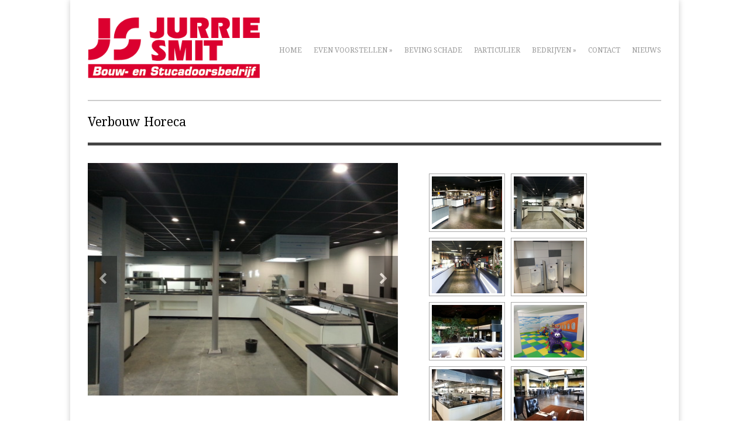

--- FILE ---
content_type: text/html; charset=UTF-8
request_url: http://www.jurriesmit.nl/?portfolio=verbouw-horeca
body_size: 7352
content:

<!DOCTYPE html>

<!-- WordPress Theme by WPExplorer (http://www.wpexplorer.com) -->
<html lang="nl">
<head>
	<meta charset="UTF-8" />
	<meta name="viewport" content="width=device-width, initial-scale=1, maximum-scale=1" />
	<title>  Verbouw Horeca | Jurrie Smit</title>
	<link rel="pingback" href="http://www.jurriesmit.nl/xmlrpc.php" />
        	<link rel="shortcut icon" href="http://www.jurriesmit.nl/wp-content/uploads/2014/01/Favicon-Jurrie-Smit.png" />
    	<link rel='dns-prefetch' href='//fonts.googleapis.com' />
<link rel='dns-prefetch' href='//s.w.org' />
<link rel="alternate" type="application/rss+xml" title="Jurrie Smit &raquo; Feed" href="http://www.jurriesmit.nl/?feed=rss2" />
<link rel="alternate" type="application/rss+xml" title="Jurrie Smit &raquo; Reactiesfeed" href="http://www.jurriesmit.nl/?feed=comments-rss2" />
<link rel="alternate" type="application/rss+xml" title="Jurrie Smit &raquo; Verbouw Horeca Reactiesfeed" href="http://www.jurriesmit.nl/?feed=rss2&#038;p=115" />
		<script type="text/javascript">
			window._wpemojiSettings = {"baseUrl":"https:\/\/s.w.org\/images\/core\/emoji\/2.4\/72x72\/","ext":".png","svgUrl":"https:\/\/s.w.org\/images\/core\/emoji\/2.4\/svg\/","svgExt":".svg","source":{"concatemoji":"http:\/\/www.jurriesmit.nl\/wp-includes\/js\/wp-emoji-release.min.js?ver=4.9.3"}};
			!function(a,b,c){function d(a,b){var c=String.fromCharCode;l.clearRect(0,0,k.width,k.height),l.fillText(c.apply(this,a),0,0);var d=k.toDataURL();l.clearRect(0,0,k.width,k.height),l.fillText(c.apply(this,b),0,0);var e=k.toDataURL();return d===e}function e(a){var b;if(!l||!l.fillText)return!1;switch(l.textBaseline="top",l.font="600 32px Arial",a){case"flag":return!(b=d([55356,56826,55356,56819],[55356,56826,8203,55356,56819]))&&(b=d([55356,57332,56128,56423,56128,56418,56128,56421,56128,56430,56128,56423,56128,56447],[55356,57332,8203,56128,56423,8203,56128,56418,8203,56128,56421,8203,56128,56430,8203,56128,56423,8203,56128,56447]),!b);case"emoji":return b=d([55357,56692,8205,9792,65039],[55357,56692,8203,9792,65039]),!b}return!1}function f(a){var c=b.createElement("script");c.src=a,c.defer=c.type="text/javascript",b.getElementsByTagName("head")[0].appendChild(c)}var g,h,i,j,k=b.createElement("canvas"),l=k.getContext&&k.getContext("2d");for(j=Array("flag","emoji"),c.supports={everything:!0,everythingExceptFlag:!0},i=0;i<j.length;i++)c.supports[j[i]]=e(j[i]),c.supports.everything=c.supports.everything&&c.supports[j[i]],"flag"!==j[i]&&(c.supports.everythingExceptFlag=c.supports.everythingExceptFlag&&c.supports[j[i]]);c.supports.everythingExceptFlag=c.supports.everythingExceptFlag&&!c.supports.flag,c.DOMReady=!1,c.readyCallback=function(){c.DOMReady=!0},c.supports.everything||(h=function(){c.readyCallback()},b.addEventListener?(b.addEventListener("DOMContentLoaded",h,!1),a.addEventListener("load",h,!1)):(a.attachEvent("onload",h),b.attachEvent("onreadystatechange",function(){"complete"===b.readyState&&c.readyCallback()})),g=c.source||{},g.concatemoji?f(g.concatemoji):g.wpemoji&&g.twemoji&&(f(g.twemoji),f(g.wpemoji)))}(window,document,window._wpemojiSettings);
		</script>
		<style type="text/css">
img.wp-smiley,
img.emoji {
	display: inline !important;
	border: none !important;
	box-shadow: none !important;
	height: 1em !important;
	width: 1em !important;
	margin: 0 .07em !important;
	vertical-align: -0.1em !important;
	background: none !important;
	padding: 0 !important;
}
</style>
<link rel='stylesheet' id='contact-form-7-css'  href='http://www.jurriesmit.nl/wp-content/plugins/contact-form-7/includes/css/styles.css?ver=4.9.2' type='text/css' media='all' />
<link rel='stylesheet' id='adapt-style-css'  href='http://www.jurriesmit.nl/wp-content/themes/wpex-adapt/style.css?ver=4.9.3' type='text/css' media='all' />
<link rel='stylesheet' id='google-font-droid-serif-css'  href='http://fonts.googleapis.com/css?family=Droid+Serif%3A400%2C700%2C400italic%2C700italic&#038;ver=4.9.3' type='text/css' media='all' />
<link rel='stylesheet' id='prettyPhoto-css'  href='http://www.jurriesmit.nl/wp-content/themes/wpex-adapt/css/prettyphoto.css?ver=4.9.3' type='text/css' media='all' />
<link rel='stylesheet' id='font-awesome-css'  href='http://www.jurriesmit.nl/wp-content/themes/wpex-adapt/css/font-awesome.min.css?ver=4.9.3' type='text/css' media='all' />
<link rel='stylesheet' id='responsive-css'  href='http://www.jurriesmit.nl/wp-content/themes/wpex-adapt/css/responsive.css?ver=4.9.3' type='text/css' media='all' />
<script type='text/javascript' src='http://www.jurriesmit.nl/wp-includes/js/jquery/jquery.js?ver=1.12.4'></script>
<script type='text/javascript' src='http://www.jurriesmit.nl/wp-includes/js/jquery/jquery-migrate.min.js?ver=1.4.1'></script>
<script type='text/javascript' src='http://www.jurriesmit.nl/wp-content/themes/wpex-adapt/js/fitvids.js?ver=1'></script>
<script type='text/javascript' src='http://www.jurriesmit.nl/wp-content/themes/wpex-adapt/js/hoverintent.js?ver=1'></script>
<script type='text/javascript' src='http://www.jurriesmit.nl/wp-content/themes/wpex-adapt/js/superfish.js?ver=1'></script>
<script type='text/javascript' src='http://www.jurriesmit.nl/wp-content/themes/wpex-adapt/js/flexslider.js?ver=1'></script>
<script type='text/javascript' src='http://www.jurriesmit.nl/wp-content/themes/wpex-adapt/js/prettyphoto.js?ver=1'></script>
<script type='text/javascript'>
/* <![CDATA[ */
var wpexLocalize = {"responsiveMenuText":"Menu"};
/* ]]> */
</script>
<script type='text/javascript' src='http://www.jurriesmit.nl/wp-content/themes/wpex-adapt/js/global.js?ver=1'></script>
<script type='text/javascript' src='http://www.jurriesmit.nl/wp-content/themes/wpex-adapt/js/uniform.js?ver=1'></script>
<script type='text/javascript' src='http://www.jurriesmit.nl/wp-content/themes/wpex-adapt/js/responsive.js?ver=1'></script>
<link rel='https://api.w.org/' href='http://www.jurriesmit.nl/index.php?rest_route=/' />
<link rel="EditURI" type="application/rsd+xml" title="RSD" href="http://www.jurriesmit.nl/xmlrpc.php?rsd" />
<link rel="wlwmanifest" type="application/wlwmanifest+xml" href="http://www.jurriesmit.nl/wp-includes/wlwmanifest.xml" /> 
<link rel='prev' title='Verbouw in huis' href='http://www.jurriesmit.nl/?portfolio=verbouw' />
<link rel='next' title='Stukadoorswerk' href='http://www.jurriesmit.nl/?portfolio=stukadoorswerk' />
<meta name="generator" content="WordPress 4.9.3" />
<link rel="canonical" href="http://www.jurriesmit.nl/?portfolio=verbouw-horeca" />
<link rel='shortlink' href='http://www.jurriesmit.nl/?p=115' />
<link rel="alternate" type="application/json+oembed" href="http://www.jurriesmit.nl/index.php?rest_route=%2Foembed%2F1.0%2Fembed&#038;url=http%3A%2F%2Fwww.jurriesmit.nl%2F%3Fportfolio%3Dverbouw-horeca" />
<link rel="alternate" type="text/xml+oembed" href="http://www.jurriesmit.nl/index.php?rest_route=%2Foembed%2F1.0%2Fembed&#038;url=http%3A%2F%2Fwww.jurriesmit.nl%2F%3Fportfolio%3Dverbouw-horeca&#038;format=xml" />

<!-- Call Now Button 0.2.1 by Jerry Rietveld (callnowbutton.com) -->
<style>#callnowbutton {display:none;} @media screen and (max-width:650px){#callnowbutton {display:block; position:fixed; text-decoration:none; z-index:9999;width:100%;left:0;bottom:0;height:60px;border-top:1px solid #ff522d; border-bottom:1px solid #ae0000;background:url([data-uri]) center/50px 50px no-repeat #e02500;}body {padding-bottom:60px;}}</style>
<!-- <meta name="NextGEN" version="2.2.18" /> -->
<!--[if lt IE 9]><link rel="stylesheet" type="text/css" href="http://www.jurriesmit.nl/wp-content/themes/wpex-adapt/css/ancient-ie.css" /><script src="http://html5shim.googlecode.com/svn/trunk/html5.js"></script><![endif]--><!--[if IE 7]><link rel="stylesheet" type="text/css" href="http://www.jurriesmit.nl/wp-content/themes/wpex-adapt/css/font-awesome-ie7.min.css" media="screen" /><![endif]--><!-- Retina Logo --> <script type="text/javascript"> jQuery(function($){ if (window.devicePixelRatio == 2) { $("#masterhead #logo img").attr("src", "http://www.jurriesmit.nl/wp-content/uploads/2014/01/logo_JURRIE-SMIT_extra-groot.png"); $("#masterhead #logo img").attr("width", "125"); $("#masterhead #logo img").attr("height", "351"); } }); </script><script>
  (function(i,s,o,g,r,a,m){i['GoogleAnalyticsObject']=r;i[r]=i[r]||function(){
  (i[r].q=i[r].q||[]).push(arguments)},i[r].l=1*new Date();a=s.createElement(o),
  m=s.getElementsByTagName(o)[0];a.async=1;a.src=g;m.parentNode.insertBefore(a,m)
  })(window,document,'script','//www.google-analytics.com/analytics.js','ga');

  ga('create', 'UA-49127994-1', 'jurriesmit.nl');
  ga('send', 'pageview');

</script><style type="text/css" id="custom-background-css">
body.custom-background { background-image: url("http://[site_url]/wp-content/uploads/2014/03/TextureX-Red-Brick-Free-Stock-Photo-Wall-Texture.gif"); background-position: center top; background-size: auto; background-repeat: repeat-x; background-attachment: fixed; }
</style>
<link rel='stylesheet' id='ngg_trigger_buttons-css'  href='http://www.jurriesmit.nl/wp-content/plugins/nextgen-gallery/products/photocrati_nextgen/modules/nextgen_gallery_display/static/trigger_buttons.min.css?ver=2.2.18' type='text/css' media='all' />
<link rel='stylesheet' id='fancybox-0-css'  href='http://www.jurriesmit.nl/wp-content/plugins/nextgen-gallery/products/photocrati_nextgen/modules/lightbox/static/fancybox/jquery.fancybox-1.3.4.min.css?ver=2.2.18' type='text/css' media='all' />
<link rel='stylesheet' id='fontawesome-css'  href='http://www.jurriesmit.nl/wp-content/plugins/nextgen-gallery/products/photocrati_nextgen/modules/nextgen_gallery_display/static/fontawesome/font-awesome.min.css?ver=4.6.1' type='text/css' media='all' />
<link rel='stylesheet' id='nextgen_basic_thumbnails_style-css'  href='http://www.jurriesmit.nl/wp-content/plugins/nextgen-gallery/products/photocrati_nextgen/modules/nextgen_basic_gallery/static/thumbnails/nextgen_basic_thumbnails.min.css?ver=2.2.18' type='text/css' media='all' />
<link rel='stylesheet' id='nextgen_pagination_style-css'  href='http://www.jurriesmit.nl/wp-content/plugins/nextgen-gallery/products/photocrati_nextgen/modules/nextgen_pagination/static/style.min.css?ver=2.2.18' type='text/css' media='all' />
<link rel='stylesheet' id='nggallery-css'  href='http://www.jurriesmit.nl/wp-content/plugins/nextgen-gallery/products/photocrati_nextgen/modules/ngglegacy/css/nggallery.css?ver=2.2.18' type='text/css' media='all' />
</head>

<!-- Begin Body -->
<body class="portfolio-template-default single single-portfolio postid-115 custom-background wp-custom-logo">

<div id="wrap" class="clearfix">

    <header id="masterhead" class="clearfix">
        <div id="logo">
                                <a href="http://www.jurriesmit.nl/" title="Jurrie Smit"><img src="http://www.jurriesmit.nl/wp-content/uploads/2014/01/logo_JURRIE-SMIT.png" alt="Jurrie Smit" /></a>
                        </div><!--  /logo -->
        <nav id="masternav" class="clearfix">
            <div class="menu-menu-1-container"><ul id="menu-menu-1" class="sf-menu"><li id="menu-item-100" class="menu-item menu-item-type-post_type menu-item-object-page menu-item-home menu-item-100"><a href="http://www.jurriesmit.nl/">Home</a></li>
<li id="menu-item-152" class="menu-item menu-item-type-post_type menu-item-object-page menu-item-has-children menu-item-152"><a href="http://www.jurriesmit.nl/?page_id=151">Even voorstellen</a>
<ul class="sub-menu">
	<li id="menu-item-103" class="menu-item menu-item-type-post_type menu-item-object-page menu-item-103"><a title="portfolio" href="http://www.jurriesmit.nl/?page_id=51">Projecten</a></li>
	<li id="menu-item-355" class="menu-item menu-item-type-post_type menu-item-object-page menu-item-355"><a href="http://www.jurriesmit.nl/?page_id=352">Erkend leerbedrijf</a></li>
</ul>
</li>
<li id="menu-item-319" class="menu-item menu-item-type-post_type menu-item-object-page menu-item-319"><a href="http://www.jurriesmit.nl/?page_id=318">Beving schade</a></li>
<li id="menu-item-149" class="menu-item menu-item-type-post_type menu-item-object-page menu-item-149"><a href="http://www.jurriesmit.nl/?page_id=148">Particulier</a></li>
<li id="menu-item-146" class="menu-item menu-item-type-post_type menu-item-object-page menu-item-has-children menu-item-146"><a href="http://www.jurriesmit.nl/?page_id=145">Bedrijven</a>
<ul class="sub-menu">
	<li id="menu-item-143" class="menu-item menu-item-type-post_type menu-item-object-page menu-item-143"><a href="http://www.jurriesmit.nl/?page_id=142">Horeca</a></li>
</ul>
</li>
<li id="menu-item-101" class="menu-item menu-item-type-post_type menu-item-object-page menu-item-101"><a href="http://www.jurriesmit.nl/?page_id=40">Contact</a></li>
<li id="menu-item-412" class="menu-item menu-item-type-post_type menu-item-object-page menu-item-412"><a href="http://www.jurriesmit.nl/?page_id=410">Nieuws</a></li>
</ul></div>        </nav><!-- /masternav -->
    </header><!-- /masterhead -->
    
<div id="main" class="clearfix">
   

    <article>
        <header id="page-heading">
            <h1>Verbouw Horeca</h1>
            <nav id="single-nav" class="clearfix"> 
                <div id="single-nav-left"><a href="http://www.jurriesmit.nl/?portfolio=stukadoorswerk" rel="next"><span class="icon-chevron-left"></span> Newer</a></div>                <div id="single-nav-right"><a href="http://www.jurriesmit.nl/?portfolio=verbouw" rel="prev">Older <span class="icon-chevron-right"></span></a></div>            </nav><!-- /single-nav --> 
        </header><!-- /page-heading -->
        <div id="single-portfolio" class="post full-width clearfix">
            <div id="single-portfolio-left">
               

	
		        
                                                    
        <div id="portfolio-post-slider">
            <div class="flexslider">
                <ul class="slides"> 
                                            <li><a href="http://www.jurriesmit.nl/wp-content/uploads/2014/01/20130602_163239.jpg" title="20130602_163239" rel="prettyphoto[gallery]"><img src="http://www.jurriesmit.nl/wp-content/uploads/2014/01/20130602_163239-535x401.jpg" alt="20130602_163239" /></a></li>
                                            <li><a href="http://www.jurriesmit.nl/wp-content/uploads/2014/01/20130602_163318.jpg" title="20130602_163318" rel="prettyphoto[gallery]"><img src="http://www.jurriesmit.nl/wp-content/uploads/2014/01/20130602_163318-535x401.jpg" alt="20130602_163318" /></a></li>
                                            <li><a href="http://www.jurriesmit.nl/wp-content/uploads/2014/01/20130708_082659.jpg" title="20130708_082659" rel="prettyphoto[gallery]"><img src="http://www.jurriesmit.nl/wp-content/uploads/2014/01/20130708_082659-535x401.jpg" alt="20130708_082659" /></a></li>
                                            <li><a href="http://www.jurriesmit.nl/wp-content/uploads/2014/01/20130708_082709.jpg" title="20130708_082709" rel="prettyphoto[gallery]"><img src="http://www.jurriesmit.nl/wp-content/uploads/2014/01/20130708_082709-535x401.jpg" alt="20130708_082709" /></a></li>
                                            <li><a href="http://www.jurriesmit.nl/wp-content/uploads/2014/01/20130708_095844.jpg" title="20130708_095844" rel="prettyphoto[gallery]"><img src="http://www.jurriesmit.nl/wp-content/uploads/2014/01/20130708_095844-535x401.jpg" alt="20130708_095844" /></a></li>
                                            <li><a href="http://www.jurriesmit.nl/wp-content/uploads/2014/01/20131207_212320.jpg" title="20131207_212320" rel="prettyphoto[gallery]"><img src="http://www.jurriesmit.nl/wp-content/uploads/2014/01/20131207_212320-535x401.jpg" alt="20131207_212320" /></a></li>
                                    </ul>
            </div><!-- /flex-slider -->
        </div><!-- /portfolio-post-slider -->
    
    
            </div><!-- /single-portfolio-left -->
            <div id="single-portfolio-right" class="clearfix">
                <p><div
	class="ngg-galleryoverview ngg-ajax-pagination-none"
	id="ngg-gallery-289-1">

    		<!-- Thumbnails -->
				<div id="ngg-image-0" class="ngg-gallery-thumbnail-box" >
				        <div class="ngg-gallery-thumbnail">
            <a href="http://www.jurriesmit.nl/wp-content/gallery/restaurant/restaurant1.png"
               title=""
               data-src="http://www.jurriesmit.nl/wp-content/gallery/restaurant/restaurant1.png"
               data-thumbnail="http://www.jurriesmit.nl/wp-content/gallery/restaurant/thumbs/thumbs_restaurant1.png"
               data-image-id="23"
               data-title="restaurant1"
               data-description=""
               data-image-slug="restaurant1-2"
               class="ngg-fancybox" rel="289">
                <img
                    title="restaurant1"
                    alt="restaurant1"
                    src="http://www.jurriesmit.nl/wp-content/gallery/restaurant/thumbs/thumbs_restaurant1.png"
                    width="120"
                    height="90"
                    style="max-width:100%;"
                />
            </a>
        </div>
							</div> 
			
        
				<div id="ngg-image-1" class="ngg-gallery-thumbnail-box" >
				        <div class="ngg-gallery-thumbnail">
            <a href="http://www.jurriesmit.nl/wp-content/gallery/restaurant/keuken_1.jpg"
               title=""
               data-src="http://www.jurriesmit.nl/wp-content/gallery/restaurant/keuken_1.jpg"
               data-thumbnail="http://www.jurriesmit.nl/wp-content/gallery/restaurant/thumbs/thumbs_keuken_1.jpg"
               data-image-id="27"
               data-title="keuken_1"
               data-description=""
               data-image-slug="keuken_1-2"
               class="ngg-fancybox" rel="289">
                <img
                    title="keuken_1"
                    alt="keuken_1"
                    src="http://www.jurriesmit.nl/wp-content/gallery/restaurant/thumbs/thumbs_keuken_1.jpg"
                    width="120"
                    height="90"
                    style="max-width:100%;"
                />
            </a>
        </div>
							</div> 
			
        
				<div id="ngg-image-2" class="ngg-gallery-thumbnail-box" >
				        <div class="ngg-gallery-thumbnail">
            <a href="http://www.jurriesmit.nl/wp-content/gallery/restaurant/restaurant2.png"
               title=""
               data-src="http://www.jurriesmit.nl/wp-content/gallery/restaurant/restaurant2.png"
               data-thumbnail="http://www.jurriesmit.nl/wp-content/gallery/restaurant/thumbs/thumbs_restaurant2.png"
               data-image-id="24"
               data-title="restaurant2"
               data-description=""
               data-image-slug="restaurant2-2"
               class="ngg-fancybox" rel="289">
                <img
                    title="restaurant2"
                    alt="restaurant2"
                    src="http://www.jurriesmit.nl/wp-content/gallery/restaurant/thumbs/thumbs_restaurant2.png"
                    width="120"
                    height="90"
                    style="max-width:100%;"
                />
            </a>
        </div>
							</div> 
			
        
				<div id="ngg-image-3" class="ngg-gallery-thumbnail-box" >
				        <div class="ngg-gallery-thumbnail">
            <a href="http://www.jurriesmit.nl/wp-content/gallery/restaurant/restaurant_toilet.png"
               title=""
               data-src="http://www.jurriesmit.nl/wp-content/gallery/restaurant/restaurant_toilet.png"
               data-thumbnail="http://www.jurriesmit.nl/wp-content/gallery/restaurant/thumbs/thumbs_restaurant_toilet.png"
               data-image-id="25"
               data-title="restaurant_toilet"
               data-description=""
               data-image-slug="restaurant_toilet-2"
               class="ngg-fancybox" rel="289">
                <img
                    title="restaurant_toilet"
                    alt="restaurant_toilet"
                    src="http://www.jurriesmit.nl/wp-content/gallery/restaurant/thumbs/thumbs_restaurant_toilet.png"
                    width="120"
                    height="90"
                    style="max-width:100%;"
                />
            </a>
        </div>
							</div> 
			
        
				<div id="ngg-image-4" class="ngg-gallery-thumbnail-box" >
				        <div class="ngg-gallery-thumbnail">
            <a href="http://www.jurriesmit.nl/wp-content/gallery/restaurant/restaurant_1.jpg"
               title=""
               data-src="http://www.jurriesmit.nl/wp-content/gallery/restaurant/restaurant_1.jpg"
               data-thumbnail="http://www.jurriesmit.nl/wp-content/gallery/restaurant/thumbs/thumbs_restaurant_1.jpg"
               data-image-id="29"
               data-title="restaurant_1"
               data-description=""
               data-image-slug="restaurant_1-2"
               class="ngg-fancybox" rel="289">
                <img
                    title="restaurant_1"
                    alt="restaurant_1"
                    src="http://www.jurriesmit.nl/wp-content/gallery/restaurant/thumbs/thumbs_restaurant_1.jpg"
                    width="120"
                    height="90"
                    style="max-width:100%;"
                />
            </a>
        </div>
							</div> 
			
        
				<div id="ngg-image-5" class="ngg-gallery-thumbnail-box" >
				        <div class="ngg-gallery-thumbnail">
            <a href="http://www.jurriesmit.nl/wp-content/gallery/restaurant/restaurant_kinder-speelhoek.png"
               title=""
               data-src="http://www.jurriesmit.nl/wp-content/gallery/restaurant/restaurant_kinder-speelhoek.png"
               data-thumbnail="http://www.jurriesmit.nl/wp-content/gallery/restaurant/thumbs/thumbs_restaurant_kinder-speelhoek.png"
               data-image-id="26"
               data-title="restaurant_kinder-speelhoek"
               data-description=""
               data-image-slug="restaurant_kinder-speelhoek-2"
               class="ngg-fancybox" rel="289">
                <img
                    title="restaurant_kinder-speelhoek"
                    alt="restaurant_kinder-speelhoek"
                    src="http://www.jurriesmit.nl/wp-content/gallery/restaurant/thumbs/thumbs_restaurant_kinder-speelhoek.png"
                    width="120"
                    height="90"
                    style="max-width:100%;"
                />
            </a>
        </div>
							</div> 
			
        
				<div id="ngg-image-6" class="ngg-gallery-thumbnail-box" >
				        <div class="ngg-gallery-thumbnail">
            <a href="http://www.jurriesmit.nl/wp-content/gallery/restaurant/keuken_2.jpg"
               title=""
               data-src="http://www.jurriesmit.nl/wp-content/gallery/restaurant/keuken_2.jpg"
               data-thumbnail="http://www.jurriesmit.nl/wp-content/gallery/restaurant/thumbs/thumbs_keuken_2.jpg"
               data-image-id="28"
               data-title="keuken_2"
               data-description=""
               data-image-slug="keuken_2-2"
               class="ngg-fancybox" rel="289">
                <img
                    title="keuken_2"
                    alt="keuken_2"
                    src="http://www.jurriesmit.nl/wp-content/gallery/restaurant/thumbs/thumbs_keuken_2.jpg"
                    width="120"
                    height="90"
                    style="max-width:100%;"
                />
            </a>
        </div>
							</div> 
			
        
				<div id="ngg-image-7" class="ngg-gallery-thumbnail-box" >
				        <div class="ngg-gallery-thumbnail">
            <a href="http://www.jurriesmit.nl/wp-content/gallery/restaurant/restaurant_3.jpg"
               title=""
               data-src="http://www.jurriesmit.nl/wp-content/gallery/restaurant/restaurant_3.jpg"
               data-thumbnail="http://www.jurriesmit.nl/wp-content/gallery/restaurant/thumbs/thumbs_restaurant_3.jpg"
               data-image-id="30"
               data-title="restaurant_3"
               data-description=""
               data-image-slug="restaurant_3-2"
               class="ngg-fancybox" rel="289">
                <img
                    title="restaurant_3"
                    alt="restaurant_3"
                    src="http://www.jurriesmit.nl/wp-content/gallery/restaurant/thumbs/thumbs_restaurant_3.jpg"
                    width="120"
                    height="90"
                    style="max-width:100%;"
                />
            </a>
        </div>
							</div> 
			
        
		
		<!-- Pagination -->
	<div class='ngg-clear'></div>	</div>
</p>
            </div><!-- /single-portfolio-right -->
        </div><!-- /post --> 
    </article>


</div><!-- /main -->

    <div id="footer" class="clearfix">
    	        	<div id="footer-widget-wrap" class="clearfix">
            	<div id="footer-one" class="footer-widget-col clearfix">
					<div class="footer-widget widget_black_studio_tinymce clearfix"><h6 class="widget-title">Jurrie Smit bouw- en stucadoorsbedrijf</h6><div class="textwidget"><p style="text-align: center;">Wij zijn, reeds 10 jaar, een bouw- en stucadoorsbedrijf dat zich onderscheidt door een persoonlijke betrokkenheid bij onze projecten. Bij alle werkzaamheden betrekken wij u, als onze klant, tot op het gewenste detail.</p>
</div></div>                </div><!-- /footer-one -->
                <div id="footer-two" class="footer-widget-col clearfix">
                    <div class="footer-widget widget_black_studio_tinymce clearfix"><h6 class="widget-title">Wij draaien gewoon door.</h6><div class="textwidget"><p style="text-align: center;"><a title="Nieuws" href="http://www.jurriesmit.nl/?page_id=410">Wat ons is overkomen op Oudejaarsnacht jl.</a></p>
<p style="text-align: center;"><a title="Nieuws" href="http://www.jurriesmit.nl/?page_id=410">lees het verder op de nieuws pagina</a></p>
<p style="text-align: center;"> </p>
</div></div>                </div><!-- /footer-two -->
                <div id="footer-three" class="footer-widget-col clearfix">
                    <div class="footer-widget widget_black_studio_tinymce clearfix"><h6 class="widget-title">Beving schade</h6><div class="textwidget"><a title="Beving schade" href="http://www.jurriesmit.nl/?page_id=318"><img class="aligncenter wp-image-317 size-full" src="http://www.jurriesmit.nl/wp-content/uploads/2014/04/bevingsschade1.png" alt="bevingsschade" width="250" height="208" /></a>
<p style="text-align: center;">Wij kunnen u helpen bij het herstel van de schade die u heeft ondervonden van een aardbeving.</p></div></div>                </div><!-- /footer-three -->
                <div id="footer-four" class="footer-widget-col clearfix">
                    <div class="footer-widget widget_nav_menu clearfix"><h6 class="widget-title">Menu</h6><div class="menu-menu-1-container"><ul id="menu-menu-2" class="menu"><li class="menu-item menu-item-type-post_type menu-item-object-page menu-item-home menu-item-100"><a href="http://www.jurriesmit.nl/">Home</a></li>
<li class="menu-item menu-item-type-post_type menu-item-object-page menu-item-has-children menu-item-152"><a href="http://www.jurriesmit.nl/?page_id=151">Even voorstellen</a>
<ul class="sub-menu">
	<li class="menu-item menu-item-type-post_type menu-item-object-page menu-item-103"><a title="portfolio" href="http://www.jurriesmit.nl/?page_id=51">Projecten</a></li>
	<li class="menu-item menu-item-type-post_type menu-item-object-page menu-item-355"><a href="http://www.jurriesmit.nl/?page_id=352">Erkend leerbedrijf</a></li>
</ul>
</li>
<li class="menu-item menu-item-type-post_type menu-item-object-page menu-item-319"><a href="http://www.jurriesmit.nl/?page_id=318">Beving schade</a></li>
<li class="menu-item menu-item-type-post_type menu-item-object-page menu-item-149"><a href="http://www.jurriesmit.nl/?page_id=148">Particulier</a></li>
<li class="menu-item menu-item-type-post_type menu-item-object-page menu-item-has-children menu-item-146"><a href="http://www.jurriesmit.nl/?page_id=145">Bedrijven</a>
<ul class="sub-menu">
	<li class="menu-item menu-item-type-post_type menu-item-object-page menu-item-143"><a href="http://www.jurriesmit.nl/?page_id=142">Horeca</a></li>
</ul>
</li>
<li class="menu-item menu-item-type-post_type menu-item-object-page menu-item-101"><a href="http://www.jurriesmit.nl/?page_id=40">Contact</a></li>
<li class="menu-item menu-item-type-post_type menu-item-object-page menu-item-412"><a href="http://www.jurriesmit.nl/?page_id=410">Nieuws</a></li>
</ul></div></div>                </div><!-- /footer-four -->
            </div><!-- /footer-widget-wrap -->
        		<div id="footer-bottom" class="clearfix">
            <div id="copyright">
            	                	Copyright © All Rights Reserved. Designed and built by <a href="http://men-media.nl" title="MenMedia Grafisch Communicatiebureau" target="_blank">MenMedia Grafisch Communicatiebureau</a>
            </div><!-- /copyright -->
            <div id="back-to-top">
                <a href="#toplink" title="Scroll Up">Scroll Up &uarr;</a>
            </div><!-- /back-to-top -->
        </div><!-- /footer-bottom -->
	</div><!-- /footer -->
</div><!-- wrap --> 

<!-- ngg_resource_manager_marker --><script type='text/javascript'>
/* <![CDATA[ */
var wpcf7 = {"apiSettings":{"root":"http:\/\/www.jurriesmit.nl\/index.php?rest_route=\/contact-form-7\/v1","namespace":"contact-form-7\/v1"},"recaptcha":{"messages":{"empty":"Graag verifi\u00ebren dat je geen robot bent."}}};
/* ]]> */
</script>
<script type='text/javascript' src='http://www.jurriesmit.nl/wp-content/plugins/contact-form-7/includes/js/scripts.js?ver=4.9.2'></script>
<script type='text/javascript' src='http://www.jurriesmit.nl/wp-includes/js/wp-embed.min.js?ver=4.9.3'></script>
<script type='text/javascript' src='http://www.jurriesmit.nl/wp-content/themes/wpex-adapt/js/slider-portfolio.js?ver=1.0'></script>
<script type='text/javascript'>
/* <![CDATA[ */
var photocrati_ajax = {"url":"http:\/\/www.jurriesmit.nl\/?photocrati_ajax=1","wp_home_url":"http:\/\/www.jurriesmit.nl\/index.php","wp_site_url":"http:\/\/www.jurriesmit.nl\/index.php","wp_root_url":"http:\/\/www.jurriesmit.nl\/index.php","wp_plugins_url":"http:\/\/www.jurriesmit.nl\/wp-content\/plugins","wp_content_url":"http:\/\/www.jurriesmit.nl\/wp-content","wp_includes_url":"http:\/\/www.jurriesmit.nl\/wp-includes\/","ngg_param_slug":"nggallery"};
/* ]]> */
</script>
<script type='text/javascript' src='http://www.jurriesmit.nl/wp-content/plugins/nextgen-gallery/products/photocrati_nextgen/modules/ajax/static/ajax.min.js?ver=2.2.18'></script>
<script type='text/javascript'>
/* <![CDATA[ */

var galleries = {};
galleries.gallery_289 = {"ID":289,"post_password":"","menu_order":0,"display_settings":{"use_lightbox_effect":true,"images_per_page":"20","number_of_columns":"0","thumbnail_width":"120","thumbnail_height":"90","show_all_in_lightbox":"0","ajax_pagination":"0","use_imagebrowser_effect":"0","template":"","display_no_images_error":1,"disable_pagination":0,"show_slideshow_link":"0","slideshow_link_text":"[Show slideshow]","override_thumbnail_settings":"0","thumbnail_quality":"100","thumbnail_crop":"1","thumbnail_watermark":"0","piclens_link_text":"[Show PicLens]","show_piclens_link":"0","ngg_triggers_display":"never"},"order_by":"sortorder","order_direction":"ASC","exclusions":[],"container_ids":[12],"excluded_container_ids":[],"sortorder":[23,27,24,25,29,26,28,30],"entity_ids":[],"returns":"included","maximum_entity_count":500,"source":"galleries","display_type":"photocrati-nextgen_basic_thumbnails","slug":null,"id_field":"ID","__defaults_set":true};
galleries.gallery_289.wordpress_page_root = "http:\/\/www.jurriesmit.nl\/?portfolio=verbouw-horeca";
var nextgen_lightbox_settings = {"static_path":"http:\/\/www.jurriesmit.nl\/wp-content\/plugins\/nextgen-gallery\/products\/photocrati_nextgen\/modules\/lightbox\/static","context":"nextgen_images"};
/* ]]> */
</script>
<script type='text/javascript' src='http://www.jurriesmit.nl/wp-content/plugins/nextgen-gallery/products/photocrati_nextgen/modules/nextgen_gallery_display/static/common.min.js?ver=2.2.18'></script>
<script type='text/javascript' src='http://www.jurriesmit.nl/wp-content/plugins/nextgen-gallery/products/photocrati_nextgen/modules/nextgen_basic_gallery/static/thumbnails/nextgen_basic_thumbnails.min.js?ver=2.2.18'></script>
<script type='text/javascript' src='http://www.jurriesmit.nl/wp-content/plugins/nextgen-gallery/products/photocrati_nextgen/modules/lightbox/static/lightbox_context.min.js?ver=2.2.18'></script>
<script type='text/javascript' src='http://www.jurriesmit.nl/wp-content/plugins/nextgen-gallery/products/photocrati_nextgen/modules/lightbox/static/fancybox/jquery.easing-1.3.pack.js?ver=2.2.18'></script>
<script type='text/javascript' src='http://www.jurriesmit.nl/wp-content/plugins/nextgen-gallery/products/photocrati_nextgen/modules/lightbox/static/fancybox/jquery.fancybox-1.3.4.pack.js?ver=2.2.18'></script>
<script type='text/javascript' src='http://www.jurriesmit.nl/wp-content/plugins/nextgen-gallery/products/photocrati_nextgen/modules/lightbox/static/fancybox/nextgen_fancybox_init.min.js?ver=2.2.18'></script>
<a href="tel:0610158151" id="callnowbutton" >&nbsp;</a></body>
</html>

--- FILE ---
content_type: text/css
request_url: http://www.jurriesmit.nl/wp-content/themes/wpex-adapt/style.css?ver=4.9.3
body_size: 6266
content:
/*-----------------------------------------------------------

	Theme Name: Adapt
	Theme URI: http://www.wpexplorer.com/
	Description: Free responsive portfolio/blog theme
	Author: WPExplorer
	Author URI: http://themeforest.net/user/WPExplorer?ref=wpexplorer
	Version: 2.01
    License: GNU General Public License version 3.0
    License URI: http://www.gnu.org/licenses/gpl-3.0.html

/*-----------------------------------------------------------------------------------*
/* = Reset default browser CSS. Based on work by Eric Meyer: http://meyerweb.com/eric/tools/css/reset/index.html
/*-----------------------------------------------------------------------------------*/
html, body, div, span, applet, object, iframe, h1, h2, h3, h4, h5, h6, p, blockquote, pre, a, abbr, acronym, address, big, cite, code, del, dfn, em, font, ins, kbd, q, s, samp, small, strike, strong, sub, sup, tt, var, dl, dt, dd, ol, ul, li, fieldset, form, label, legend, table, caption, tbody, tfoot, thead, tr, th, td { border: 0; font-family: inherit; font-size: 100%; font-style: inherit; font-weight: inherit; margin: 0; outline: 0; padding: 0; vertical-align: baseline; }
:focus { outline: 0 }
body { background: #fff; line-height: 1; }
ol, ul { list-style: none; padding: 0; margin: 0; }
table { border-collapse: separate; border-spacing: 0; }
caption, th, td { font-weight: normal; text-align: left; }
blockquote:before, blockquote:after, q:before, q:after { content: "" }
blockquote, q { quotes: "" "" }
a img { border: 0 }
figure img { max-width: 100% }
header, hgroup, footer, section, article, aside { display: block }
#wpstats { display: none }
/*-----------------------------------------------------------------------------------*
/* = Body, Common Classes & Wrap
/*-----------------------------------------------------------------------------------*/
body { background: #fff url(images/bg.png); font-size: 13px; line-height: 1.7em; color: #555; font-family: 'Droid Serif', Helvetica Nue, Arial, Helvetica, sans-serif; }
a { text-decoration: none; color: #47c0c0; }
a:hover { text-decoration: none; color: #2e8484; }
p { margin: 0 0 1em }
strong { font-weight: 700 }
em { font-style: italic }
pre { margin: 20px 0; background: #eee; border: 1px solid #ddd; padding: 10px; white-space: pre-wrap; white-space: -moz-pre-wrap; white-space: -pre-wrap; white-space: -o-pre-wrap; word-wrap: break-word; }
blockquote { border-left: 4px solid #ccc; padding-left: 20px; margin: 30px 0px; }
.clear { clear: both }
.clearfix:after { content: "."; display: block; height: 0; clear: both; visibility: hidden; font-size: 0; }
* html .clearfix { zoom: 1 }
*:first-child+html .clearfix { zoom: 1 }
.remove-margin { margin-right: 0 !important }
img { max-width: 100%; height: auto !important; }
.col-1 { clear: both; margin-left: 0 !important; } /* removes margin on first item of row and clears floats - very important! */
#page-featured-img { margin-bottom: 30px; }
#page-featured-img img { display: block; width: 100%; }
/*-----------------------------------------------------------------------------------*
/* = Structure
/*-----------------------------------------------------------------------------------*/
#wrap { background: #fff; margin: 0 auto; width: 980px; padding: 0 30px; -webkit-box-shadow: 0 0 10px rgba(0,0,0,.2); -moz-box-shadow: 0 0 10px rgba(0,0,0,.2); box-shadow: 0 0 10px rgba(0,0,0,.2); }
#main { margin: 25px 0 }
/*-----------------------------------------------------------------------------------*
/* = Headings
/*-----------------------------------------------------------------------------------*/
h1, h2, h3, h4 { color: #000; line-height: 1.5em; font-weight: normal; word-spacing: 2px; }
h1 { font-size: 24px; margin-bottom: 20px; line-height: 1.2em; }
h2 { font-size: 18px }
h3 { font-size: 16px }
h4 { font-size: 14px }
h2, h3, h4 { margin-top: 30px; margin-bottom: 20px; }
h1 a, h2 a, h3 a, h4 a { color: #000 }
h2 a:hover, h3 a:hover, h4 a:hover { color: #47C0C0; text-decoration: none; }
.single-title { margin-bottom: 25px }
/*-----------------------------------------------------------------------------------*
/* = WordPress Styles
/*-----------------------------------------------------------------------------------*/
/*sticky*/
.sticky { }
/*gallery captio*/
.gallery-caption
/*by post author*/
.bypostauthor { }
/*aligns*/
.aligncenter, .alignnone { display: block; margin: 10px 0; }
.alignright { float: right; margin: 10px 0 10px 10px; }
.alignleft { float: left; margin: 10px 10px 10px 0; }
/*floats*/
.floatleft { float: left }
.floatright { float: right }
/*text style*/
.textcenter { text-align: center }
.textright { text-align: right }
.textleft { text-align: left }
/*captions*/
.wp-caption { border: 1px solid #ddd; text-align: center; background-color: #f3f3f3; padding-top: 4px; margin: 10px; -moz-border-radius: 3px; -khtml-border-radius: 3px; -webkit-border-radius: 3px; border-radius: 3px; }
.wp-caption img { margin: 0; padding: 0; border: 0 none; }
.wp-caption p.wp-caption-text { font-size: 11px; line-height: 17px; padding: 0 4px 5px; margin: 0; }
/*smiley reset*/
.wp-smiley { margin: 0 !important; max-height: 1em; }
/*blockquote*/
blockquote.left { margin-right: 20px; text-align: right; margin-left: 0; width: 33%; float: left; }
blockquote.right { margin-left: 20px; text-align: left; margin-right: 0; width: 33%; float: right; }
/*-----------------------------------------------------------------------------------*
/* = Headings
/*-----------------------------------------------------------------------------------*/
#page-heading { position: relative; margin-bottom: 30px; padding-bottom: 25px; border-bottom: 5px solid #444; }
#page-heading h1, #page-heading h2 { font-size: 21px; line-height: 1em; margin: 0px !important; }
h2.heading { font-weight: normal; font-size: 18px; text-align: center; background: url(images/dot.png) center center repeat-x; margin: 0 0 25px; }
h2.heading span { background: #fff; padding: 0 20px; }
/*-------------------------------------------------*
/* = Header
/*-------------------------------------------------*/
#masterhead { position: relative; padding: 30px 0; border-bottom: 2px solid #ccc; }
#logo { float: left; max-width: 30%; }
#logo a { font-size: 32px; font-weight: 700; color: #000; padding: 0px; margin: 0px; text-decoration: none; }
#logo a:hover { color: #666 }
/*-------------------------------------------------*
/* =  Navigation
/*-------------------------------------------------*/
#masternav { position: absolute; right: -10px; top: 50%; margin-top: -20px; height: 40px; font-size: 11px; }
.sf-menu, .sf-menu * { margin: 0; padding: 0; list-style: none; }
.sf-menu { line-height: 1.0 }
.sf-menu ul { position: absolute; nowhitespace: afterproperty; top: -999em; width: 180px; /* left offset of submenus need to match (see below) */ }
.sf-menu ul li { width: 100% }
.sf-menu li:hover { visibility: inherit; /* fixes IE7 'sticky bug' */ }
.sf-menu li { float: left; position: relative; }
.sf-menu a { display: block; position: relative; }
.sf-menu li:hover ul, .sf-menu li.sfHover ul { left: 10px; nowhitespace: afterproperty; top: 40px; /* match top ul list item height */ z-index: 99; ; }
ul.sf-menu li:hover li ul, ul.sf-menu li.sfHover li ul { top: -999em }
ul.sf-menu li li:hover ul, ul.sf-menu li li.sfHover ul { left: 180px; /* match ul width */ top: 0; ; }
/*** skin ***/
.sf-menu { float: left }
.sf-menu a { height: 40px; line-height: 40px; display: block; float: left; font-weight: 500; color: #999; padding: 0 10px; text-decoration: none; text-transform: uppercase; font-size: 12px; }
.sf-menu > li > a:focus, .sf-menu > li > a:hover, .sf-menu > li > a:active, .sf-menu > li.sfHover > a, #masternav .current-menu-item > a:first-child { color: #000 }
/*Subs*/
.sf-menu ul { padding: 0; font-size: 12px; background: #fff; border: 1px solid #ddd; }
.sf-menu ul ul { margin-top: -1px }
.sf-menu ul a { margin: 0; line-height: normal; height: auto; padding: 10px; display: block; float: none; color: #999; font-weight: normal; text-transform: none; }
.sf-menu ul a:focus, .sf-menu ul a:hover, .sf-menu ul a:active { color: #000; background: #f9f9f9; }
.sf-menu ul .current-menu-item a { color: #fff }
.sf-menu ul li { border-bottom: 1px solid #ddd }
.sf-menu ul li:last-child { border-bottom: 0px }
/*-----------------------------------------------------------------------------------*/
/* = Home
/*-----------------------------------------------------------------------------------*/
#home-tagline { color: #cf102d; text-align: center; font-size: 21px; line-height: 1.4em; margin-bottom: 25px; padding-bottom: 25px; border-bottom: 2px solid #ccc; }
#home-highlights { margin-top: 45px; margin-bottom: 25px; margin-right: -20px; }
.hp-highlight { float: left; width: 230px; margin-right: 20px; margin-bottom: 20px; }
.highlight-last { background: none; margin-right: 0px; }
.hp-highlight p:last-child { margin-bottom: 0px }
.hp-highlight h2 { font-size: 16px; text-transform: uppercase; margin-top: 0px; margin-bottom: 15px; }
.hp-highlight a:hover h2 { color: #47C0C0 }
.hp-highlight img { display: block; float: left; margin-right: 10px; }
/*home portfolio*/
#home-projects { margin-bottom: 25px }
/*home blog*/
#home-posts { margin-right: -20px }
#home-posts .heading { margin-right: 20px }
.home-entry { width: 230px; float: left; margin-left: 20px; margin-bottom: 20px; font-size: 12px; }
.home-entry h3 { font-size: 13px; margin: 10px 0 0; font-weight: bold; }
.home-entry img:hover { opacity: 0.8; -moz-opacity: 0.8; -webkit-opacity: 0.8; }
/*-----------------------------------------------------------------------------------*/
/* = Image Slider
/*-----------------------------------------------------------------------------------*/
.flex-container a:active, .flexslider a:active, .flex-container a:focus, .flexslider a:focus { outline: none }
.slides, .flex-control-nav, .flex-direction-nav { margin: 0; padding: 0; list-style: none; }
.flexslider { margin: 0; padding: 0; }
.flexslider .slides > li { display: none; -webkit-backface-visibility: hidden; } /* Hide the slides before the JS is loaded. Avoids image jumping */
.flexslider .slides img { width: 100%; display: block; }
.flex-pauseplay span { text-transform: capitalize }
.slides:after { content: "."; display: block; clear: both; visibility: hidden; line-height: 0; height: 0; }
html[xmlns] .slides { display: block }
* html .slides { height: 1% }
.no-js .slides > li:first-child { display: block }
/*slider wrap */
#slider-wrap { width: 100%; position: relative; margin-bottom: 30px; }
/*homepage specific*/
#home-slider-loader { text-align: center; font-size: 28px; height: 100px; line-height: 100px; color: #bbb; }
#home-slider-wrap { margin-bottom: 30px; position: relative; }
#home-slider-wrap img { width: 100%; display: block; margin: 0; padding: 0; }
#home-slider-wrap .flex-caption { position: absolute; width: 100%; bottom: 0; background: #000; background: rgba(0,0,0,0.8); color: #fff; font-weight: 700; font-size: 13px; text-align: center; box-sizing: border-box; }
#home-slider-wrap .flex-caption { padding: 15px; margin: 0; }
#home-slider-wrap .flex-caption p:last-child { margin: 0 }
/*control nav & arrows*/
.flex-control-nav { display: none }
.flex-direction-nav li a.flex-next, .flex-direction-nav li a.flex-prev { position: absolute; display: block; z-index: 101; font-size: 21px; height: 80px; width: 50px; line-height: 80px; color: #fff; background: #000; display: block; position: absolute; top: 50%; margin-top: -40px; cursor: pointer; text-align: center; -moz-opacity: 0.4; -khtml-opacity: 0.4; opacity: 0.4; }
.flex-direction-nav li a.flex-next { right: 0 }
.flex-direction-nav li a.flex-prev { left: 0 }
.flex-direction-nav li a.flex-prev:hover, .flex-direction-nav li a.flex-next:hover { text-decoration: none; background: #cf102d; -moz-opacity: 1; -khtml-opacity: 1; opacity: 1; }
/*-----------------------------------------------------------------------------------*
/* = Portfolio
/*-----------------------------------------------------------------------------------*/
.filterable-portfolio { margin-left: -20px; overflow: hidden; }
.no-margin { margin-right: 0px !important }
.no-border { border-right: 0px !important }
ul.filter { font-size: 12px; position: absolute; right: 0; top: 50%; margin-top: -25px; list-style: none; color: #999; height: 30px; line-height: 30px; }
ul.filter li { float: left; height: 25px; line-height: 25px; margin-left: 10px; }
li.sort { margin-right: 10px !important }
ul.filter a { display: block; background: #eee; color: #666; height: 25px; line-height: 25px; padding: 0 10px; }
ul.filter li:last-child a { margin: 0px }
ul.filter a:hover, ul.filter a.active { background: #3fb7b7 !important; color: #fff; }
/*portfolio items*/
.portfolio-item { float: left; width: 230px; margin-left: 20px; margin-bottom: 20px; position: relative; }
.portfolio-item a { display: block }
.portfolio-item a img { display: block }
.portfolio-item a img:hover { opacity: 0.8; -moz-opacity: 0.8; -webkit-opacity: 0.8; }
.portfolio-overlay { position: absolute; bottom: 0; left: 0; }
.portfolio-overlay h3 { font-size: 11px; font-weight: normal; margin: 0; text-transform: uppercase; max-width: 180px; padding: 5px 7px; background: #cf102d; color: #fff; }
/*single portfolio*/
#single-portfolio { margin-bottom: 20px }
#single-portfolio-left { float: left; width: 55%; max-width: 530px; }
#portfolio-post-slider { position: relative }
#single-portfolio-right { float: right; width: 41%; }
#single-portfolio-left h1 { font-size: 18px; line-height: 1em; }
#single-portfolio-meta { margin-top: -10px; margin-bottom: 20px; font-weight: bold; }
#single-portfolio-meta h4 { margin-bottom: 10px }
#single-portfolio-meta a { display: block; float: left; margin-right: 5px; padding: 3px 7px; background: #eee; color: #666; }
#single-portfolio-meta a:hover { background: #fee825 !important; color: #000; }
/*-----------------------------------------------------------------------------------*
/* = Next/Prev Navigation
/*-----------------------------------------------------------------------------------*/
#single-nav { position: absolute; top: 50%; right: 0px; margin-top: -25px; }
#single-nav-left, #single-nav-right { float: left; margin-left: 10px; }
#single-nav a { font-size: 11px; color: #fff; background: #fff; padding: 0 10px; height: 25px; line-height: 25px; display: block; -webkit-transition: all 0.2s ease-in-out; -moz-transition: all 0.2s ease-in-out; -o-transition: all 0.2s ease-in-out; -ms-transition: all 0.2s ease-in-out; transition: all 0.2s ease-in-out; }
#single-nav-left a:hover, #single-nav-right a:hover { color: #fff; background: #fff; }
#single-nav-left a span { margin-right: 4px }
#single-nav-right a span { margin-left: 4px; font-size: 11px; }
/*-----------------------------------------------------------------------------------*
/* = Entries
/*-----------------------------------------------------------------------------------*/
.loop-entry { margin-bottom: 25px; padding-bottom: 25px; border-bottom: 1px solid #ddd; }
.loop-entry-thumbnail { float: left; margin-right: 25px; }
.loop-entry img:hover { opacity: 0.8; -moz-opacity: 0.8; -webkit-opacity: 0.8; }
.loop-entry h2 { margin: -5px 0 0; font-size: 18px; }
.loop-entry-meta { display: block; color: #999; font-size: 11px; margin: 0 0 10px; list-style: none; }
.loop-entry-meta li { display: inline; margin-right: 15px; margin-bottom: 5px; }
.loop-entry-meta i { font-size: 13px; color: #666; margin-right: 5px; }
/*-----------------------------------------------------------------------------------*
/* = Posts & Pages
/*-----------------------------------------------------------------------------------*/
.post { float: left; width: 70%; }
.full-width { float: none !important; width: 100% !important; }
.entry { margin-bottom: 20px }
.entry ul, .entry ol { margin-left: 30px; margin-bottom: 10px; list-style: inherit; }
.entry ol { list-style: decimal }
/*post meta */
.post-meta { display: block; color: #999; font-size: 11px; margin: -15px 0 10px; list-style: none; }
.post-meta li { float: left; margin-right: 15px; margin-bottom: 5px; }
.post-meta i { font-size: 13px; color: #666; margin-right: 5px; }
/*post thumb*/
.post-thumbnail { float: left; margin-right: 25px; }
/*post tags*/
.post-tags { margin-right: 10px; margin-top: 30px; font-size: 12px; }
.post-tags span { margin-right: 10px; color: #666; }
.post-tags a { }
/*-----------------------------------------------------------------------------------*
/* = Pagination
/*-----------------------------------------------------------------------------------*/
ul.page-numbers { clear: both }
ul.page-numbers li { display: block; float: left; margin: 0 4px 4px 0; text-align: center; font-size: 12px; margin-right: 5px; background: #eee; }
ul.page-numbers a, ul.page-numbers span { display: block; height: 25px; line-height: 25px; padding: 0 10px; color: #666; }
.page-numbers.current, .page-numbers.current:hover, .page-numbers a:hover { text-decoration: none; color: #FFF; background: #47C0C0; }
/*-----------------------------------------------------------------------------------*
/* = Comments
/*-----------------------------------------------------------------------------------*/
.comments-title { margin: 0 0 30px; font-size: 14px; font-weight: 700; color: #333; letter-spacing: 1px; text-transform: uppercase; margin-top: 0; padding: 15px 0; border-top: 1px solid #ddd; border-bottom: 1px solid #ddd; }
.comments-title  i { margin-right: 4px }
.comment-notes { font-size: 12px; color: #666; font-family: Georgia, "Times New Roman", Times, serif; }
.comment-list .children { margin-left: 25px }
.comment-list li article { position: relative }
.comment-author { position: absolute; top: 0; left: 0; border: 4px solid #eee; -moz-box-sizing: border-box; -webkit-box-sizing: border-box; box-sizing: border-box; }
.comment-author .avatar { display: block; max-size: 100%; }
.comment-details { margin-bottom: 40px; padding-bottom: 40px; margin-left: 80px; border-bottom: 1px solid #eee; font-size: 12px; }
.comment-meta { margin-bottom: 5px }
.comment-meta .fn { font-weight: bold; font-size: 14px; }
.comment-date a { font-size: 12px; color: #888; font-size: 11px; }
.comment-meta:after { content: ""; display: block; width: 15px; height: 1px; background: #ccc; margin: 10px 0; }
#comments .reply { text-align: right; }
.comment-reply-link { font-weight: 400; color: #666; font-size: 11px; text-decoration: none; margin: 5px 0; }
.comment-reply-link:hover { color: #666; text-decoration: underline; }
#cancel-comment-reply-link { color: #F00; font-size: 11px; }
#cancel-comment-reply-link:hover { text-decoration: none; color: #000; }
#respond { margin-bottom: 40px }
#respond h3 { font-size: 14px; font-weight: 700; color: #333; margin: 0; }
.logged-in-as { font-size: 13px }
label { font-size: 13px; font-weight: bold; color: #666; margin: 0; }
.comment-navigation { font-size: 12px }
.nav-next { text-align: right }
.form-allowed-tags { display: none }
span.required { color: #F00 }
.comment-form-comment label[for=comment] { display: none }
/*WP JetPack*/
.comment-subscription-form { font-size: 12px; margin-top: 20px; margin-bottom: 0px; }
.comment-subscription-form:after { content: "."; display: block; clear: both; visibility: hidden; line-height: 0; height: 0; }
.comment-subscription-form input, .comment-subscription-form label { float: left; margin: 0px !important; margin-right: 5px !important; padding: 10px; }
/*-----------------------------------------------------------------------------------*/
/* = Form Styling
/*-----------------------------------------------------------------------------------*/
input[type=search], input[type="text"], input[type="password"], input[type="email"], input[type="tel"], input[type="url"], textarea { background: #fff; border: 1px solid #ddd; display: block; font-size: 11px; color: #555; font-weight: 400; margin-left: 0; padding: 6px 10px; line-height: 1.6em; -moz-box-sizing: border-box; -webkit-box-sizing: border-box; box-sizing: border-box; max-width: 100%; -webkit-appearance: none; -webkit-transition: all 0.4s ease; -moz-transition: all 0.4s ease; transition: all 0.4s ease; -webkit-apperance: none !important; }
input[type="text"], input[type="password"], input[type="email"], input[type="tel"], input[type="url"] { max-width: 80%; width: 240px; }
input[type=search], input[type="text"], input[type="password"], input[type="email"], input[type="tel"], input[type="url"] { padding-top: 7px; padding-bottom: 7px; }
textarea { width: 100%; max-width: 100%; padding: 10px; }
input[type=search] { width: 100%; max-width: 100%; box-sizing: border-box; -webkit-apperance: none !important; padding: 8px 10px; font-size: 11px; }
input[type="text"]:focus, input[type="password"]:focus, input[type="email"]:focus, input[type="tel"]:focus, input[type="url"]:focus, textarea:focus { outline: none }
input[type=search]::-webkit-input-placeholder { font-size: 11px; color: #949494; font-weight: 400; }
input[type=search]::-moz-placeholder { font-size: 11px; color: #949494; font-weight: 400; }
input[type=search]:-ms-input-placeholder { font-size: 11px; color: #949494; font-weight: 400; }
input[type=search]:-moz-placeholder { font-size: 11px; color: #949494; font-weight: 400; }
.entry input[type="button"], .entry input[type="submit"], #comments input[type="submit"], .theme-button { font-size: 12px; display: inline-block; background: #222; color: #fff; padding: 0 15px; height: 30px; line-height: 30px; font-size: 12px; border: 0; outline: 0; cursor: pointer; }
.entry input[type="button"]:hover, .entry input[type="submit"]:hover, #comments input[type="submit"]:hover, .theme-button:hover { text-decoration: none; background: #cf102d; }
/*contact form 7*/
div.wpcf7 .wpcf7-not-valid { border-color: #F00; box-shadow: 0 0 6px rgba(255,0,0,0.4); }
span.wpcf7-not-valid-tip { display: none !important }
div.wpcf7-validation-errors { margin: 0; padding: 10px; color: #c4690e; background: #fffdf3; text-align: center; border: 1px solid #e6bf4a; border-radius: 3px; -moz-border-radius: 3px; -webkit-border-radius: 3px; }
div.wpcf7-mail-sent-ng { margin: 0; padding: 10px; background: #ffe9e9; color: #d04544; border: 1px solid #e7a9a9; border-radius: 3px; -moz-border-radius: 3px; -webkit-border-radius: 3px; }
.wpcf7 p { font-size: 11px; text-transform: uppercase; }
.wpcf7 input, .wpcf7 textarea { margin-top: 5px; }
/*-----------------------------------------------------------------------------------*
/* = Sidebar
/*-----------------------------------------------------------------------------------*/
#sidebar { width: 25%; float: right; }
.sidebar-box { margin-bottom: 25px }
.sidebar-box h4 { margin-top: 0px !important; margin-bottom: 10px; padding-bottom: 10px; text-transform: uppercase; font-size: 12px; border-bottom: 1px solid #eee; }
.sidebar-box h4 span { }
.sidebar-box ul { list-style: none; list-style-position: inside; margin: 0px; }
.sidebar-box li { margin-bottom: 5px }
/*-----------------------------------------------------------------------------------*/
/* = Widgets
/*-----------------------------------------------------------------------------------*/
#sidebar .widget_recent_entries ul, #sidebar .widget_nav_menu ul, #sidebar .widget_categories ul { margin: 0; list-style: none; }
.widget_recent_entries a, .widget_nav_menu a, .widget_categories a, .widget_pages a, .widget_links a, .widget_archive a, .widget_meta a { }
#sidebar .current-menu-item a, #sidebar .current-cat a, .widget_pages .current_page_item a { color: #000 !important }
#sidebar .widget_recent_entries a, #sidebar .widget_nav_menu ul a, #sidebar .widget_categories a { }
.widget_recent_entries a:hover, .widget_nav_menu ul a:hover, .widget_categories a:hover { text-decoration: none; color: #000; }
#footer .widget_recent_entries li, #footer .widget_nav_menu ul li, #footer .widget_categories li { padding-bottom: 7px; margin-bottom: 7px; border-bottom: 1px solid #fff; }
#footer .widget_nav_menu ul ul a { padding:  }
/*tagcloud*/
.tagcloud a { line-height: 1em !important; display: block; float: left; padding: 7px 15px; background: #cf102d; margin-bottom: 4px; margin-right: 4px; color: #fff !important; -moz-opacity: 0.9; -khtml-opacity: 0.9; opacity: 0.9; -webkit-transition: opacity 0.2s ease-in-out; -moz-transition: opacity 0.2s ease-in-out; -o-transition: opacity 0.2s ease-in-out; -ms-transition: opacity 0.2s ease-in-out; transition: opacity 0.2s ease-in-out; }
.tagcloud a:hover { -moz-opacity: 1; -khtml-opacity: 1; opacity: 1; }
/*calendar*/
#sidebar #wp-calendar caption { text-align: right; border-bottom: 1px solid #eee; padding-bottom: 10px; margin-bottom: 10px; }
#sidebar #wp-calendar, #footer #wp-calendar tr { width: 100% }
#sidebar #wp-calendar th { text-align: center }
#sidebar #wp-calendar tbody { color: #666 }
#sidebar #wp-calendar tbody td { padding: 4px 0; text-align: center; background: #fff; border: 1px solid #ddd; }
#sidebar #wp-calendar tbody td:hover { background: #eee; color: #000; }
#sidebar #wp-calendar tbody a { display: block }
/*subscribe*/
#subscribe-blog #subscribe-field { margin-top: 5px; webkit-border-radius: 2px; -moz-border-radius: 2px; border-radius: 2px; -moz-box-sizing: border-box; -webkit-box-sizing: border-box; box-sizing: border-box; }
#subscribe-blog input { width: 100px !important }
#subscribe-blog #subscribe-field:focus { }
#subscribe-blog input[type="submit"] { cursor: pointer; padding: 5px; font-size: 11px; background: #ffd964 url("images/yellow-btn.png"); border: 1px solid #F9B653; color: #9C6533 !important; text-shadow: 1px 1px 0px rgba(255,255,255,0.4); box-shadow: 1px 1px 1px 0px rgba(0, 0, 0, 0.1); webkit-border-radius: 2px; -moz-border-radius: 2px; border-radius: 2px; }
#subscribe-blog input[type="submit"]:hover { opacity: 0.90 }
#sidebar #subscribe-blog { font-size: 12px }
#sidebar #subscribe-blog #subscribe-field { font-size: 11px; width: 100% !important; padding: 10px 5px !important; -moz-box-sizing: border-box; -webkit-box-sizing: border-box; box-sizing: border-box; }
#footer #subscribe-blog #subscribe-field { background: #444; border: 1px solid #2b2b2b; }
#footer #subscribe-blog #subscribe-field:focus { background-color: #555; color: #fff; }
/*-----------------------------------------------------------------------------------*
/* = Footer/Copyright
/*-----------------------------------------------------------------------------------*/
#footer { background: #cf102d; margin: 0 -30px; padding: 0 30px; color: #fff; font-size: 12px; }
#footer a { color: #fff; text-decoration: none; }
#footer a:hover { color: #ccc }
#footer  ul { margin-left: 0px !important }
/*footer widgets*/
#footer-widget-wrap { }
.footer-widget-col { float: left; width: 230px; margin-right: 20px; }
#footer-four.footer-widget-col { margin: 0 }
.footer-widget { color: #fff; margin: 25px 0; }
.footer-widget h6 { color: #fff; font-size: 13px; padding: 0 0 10px; margin: 0 0 15px; border-bottom: 1px solid #fff; text-transform: uppercase; font-weight: bold; letter-spacing: 1px; }
/*footer bottom*/
#footer-bottom { padding: 10px 0; border-top: 1px solid #fff; }
#copyright { float: left; width: 70%; font-size: 10px; color: #fff; }
#back-to-top { width: 20%; float: right; font-size: 10px; text-align: right; }
/*-----------------------------------------------------------------------------------*
/* = Search Bar
/*-----------------------------------------------------------------------------------*/
#searchbar { display: block; position: relative; width: 100%; margin-bottom: 4px; }
#search { position: relative; width: 100%; padding: 10px 30px 10px 10px; outline: none; border: 1px solid #ddd; color: #666; margin: 0; -moz-box-sizing: border-box; -webkit-box-sizing: border-box; box-sizing: border-box; font-size: 11px; }
#search:focus { }
/*-----------------------------------------------------------------------------------*
/* = Isotope CSS Animations
/*-----------------------------------------------------------------------------------*/
.isotope, .isotope .isotope-item { -webkit-transition-duration: 0.6s; -moz-transition-duration: 0.6s; -ms-transition-duration: 0.6s; -o-transition-duration: 0.6s; transition-duration: 0.6s; }
.isotope { -webkit-transition-property: height, width; -moz-transition-property: height, width; -ms-transition-property: height, width; -o-transition-property: height, width; transition-property: height, width; }
.isotope .isotope-item { -webkit-transition-property: -webkit-transform, opacity; -moz-transition-property: -moz-transform, opacity; -ms-transition-property: -ms-transform, opacity; -o-transition-property: top, left, opacity; transition-property: transform, opacity; }
/**** disabling Isotope CSS3 transitions ****/
.isotope.no-transition, .isotope.no-transition .isotope-item, .isotope .isotope-item.no-transition { -webkit-transition-duration: 0s; -moz-transition-duration: 0s; -ms-transition-duration: 0s; -o-transition-duration: 0s; transition-duration: 0s; }
/*-----------------------------------------------------------------------------------*
/* = Shortcode Tweaks
/*-----------------------------------------------------------------------------------*/
.symple-button { font-size: 12px; font-family: Droid Serif; font-weight: 600; }
.symple-pricing-table > div { box-shadow: none; -moz-box-shadow: none; -webkit-box-shadow: none; }
.symple-pricing-table .featured .symple-pricing-header { background: #47C0C0; border: none; }
.symple-pricing-table .featured .symple-pricing-header h5 { border-bottom: 1px solid #7ad1d1; }
.symple-pricing-table .featured .symple-pricing-cost { border-top: 1px solid #329191; }

--- FILE ---
content_type: text/javascript
request_url: http://www.jurriesmit.nl/wp-content/themes/wpex-adapt/js/slider-portfolio.js?ver=1.0
body_size: 284
content:
jQuery( function($) {
	$(window).load(function() {
		$('#portfolio-post-slider').flexslider({
			slideshow : true,
			randomize : false,
			animation : 'fade',
			animationLoop: true,
			direction: "horizontal",
			slideshowSpeed: 7000,
			animationSpeed: 500,
			smoothHeight : true,
			directionNav : true,
			controlNav : true,
			pauseOnAction: true,
			pauseOnHover: true,
			prevText : '<span class=" icon-chevron-left"></span>',
			nextText : '<span class="icon-chevron-right"></span>'
		});
	});
});

--- FILE ---
content_type: text/plain
request_url: https://www.google-analytics.com/j/collect?v=1&_v=j102&a=338208771&t=pageview&_s=1&dl=http%3A%2F%2Fwww.jurriesmit.nl%2F%3Fportfolio%3Dverbouw-horeca&ul=en-us%40posix&dt=Verbouw%20Horeca%20%7C%20Jurrie%20Smit&sr=1280x720&vp=1280x720&_u=IEBAAAABAAAAACAAI~&jid=1750284154&gjid=678978216&cid=1555396471.1769743128&tid=UA-49127994-1&_gid=1227913965.1769743128&_r=1&_slc=1&z=2135068003
body_size: -285
content:
2,cG-RJTR9PP0FG